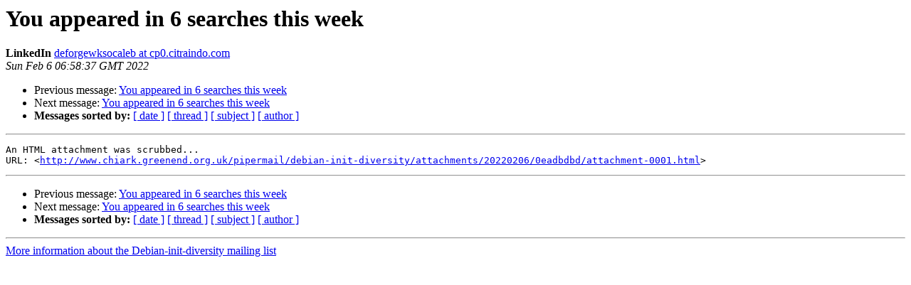

--- FILE ---
content_type: text/html
request_url: http://www.chiark.greenend.org.uk/pipermail/debian-init-diversity/2022-February/004957.html
body_size: 957
content:
<!DOCTYPE HTML PUBLIC "-//W3C//DTD HTML 4.01 Transitional//EN">
<HTML>
 <HEAD>
   <TITLE> You appeared in 6 searches this week
   </TITLE>
   <LINK REL="Index" HREF="index.html" >
   <LINK REL="made" HREF="mailto:debian-init-diversity%40chiark.greenend.org.uk?Subject=Re%3A%20You%20appeared%20in%206%20searches%20this%20week&In-Reply-To=%3Cc551557-1d715-47cf3%40cp0.citraindo.com%3E">
   <META NAME="robots" CONTENT="index,nofollow">
   <style type="text/css">
       pre {
           white-space: pre-wrap;       /* css-2.1, curent FF, Opera, Safari */
           }
   </style>
   <META http-equiv="Content-Type" content="text/html; charset=utf-8">
   <LINK REL="Previous"  HREF="004922.html">
   <LINK REL="Next"  HREF="005018.html">
 </HEAD>
 <BODY BGCOLOR="#ffffff">
   <H1>You appeared in 6 searches this week</H1>
    <B>LinkedIn</B> 
    <A HREF="mailto:debian-init-diversity%40chiark.greenend.org.uk?Subject=Re%3A%20You%20appeared%20in%206%20searches%20this%20week&In-Reply-To=%3Cc551557-1d715-47cf3%40cp0.citraindo.com%3E"
       TITLE="You appeared in 6 searches this week">deforgewksocaleb at cp0.citraindo.com
       </A><BR>
    <I>Sun Feb  6 06:58:37 GMT 2022</I>
    <P><UL>
        <LI>Previous message: <A HREF="004922.html">You appeared in 6 searches this week
</A></li>
        <LI>Next message: <A HREF="005018.html">You appeared in 6 searches this week
</A></li>
         <LI> <B>Messages sorted by:</B> 
              <a href="date.html#4957">[ date ]</a>
              <a href="thread.html#4957">[ thread ]</a>
              <a href="subject.html#4957">[ subject ]</a>
              <a href="author.html#4957">[ author ]</a>
         </LI>
       </UL>
    <HR>  
<!--beginarticle-->
<PRE>An HTML attachment was scrubbed...
URL: &lt;<A HREF="http://www.chiark.greenend.org.uk/pipermail/debian-init-diversity/attachments/20220206/0eadbdbd/attachment-0001.html">http://www.chiark.greenend.org.uk/pipermail/debian-init-diversity/attachments/20220206/0eadbdbd/attachment-0001.html</A>&gt;
</PRE>


















<!--endarticle-->
    <HR>
    <P><UL>
        <!--threads-->
	<LI>Previous message: <A HREF="004922.html">You appeared in 6 searches this week
</A></li>
	<LI>Next message: <A HREF="005018.html">You appeared in 6 searches this week
</A></li>
         <LI> <B>Messages sorted by:</B> 
              <a href="date.html#4957">[ date ]</a>
              <a href="thread.html#4957">[ thread ]</a>
              <a href="subject.html#4957">[ subject ]</a>
              <a href="author.html#4957">[ author ]</a>
         </LI>
       </UL>

<hr>
<a href="http://www.chiark.greenend.org.uk/mailman/listinfo/debian-init-diversity">More information about the Debian-init-diversity
mailing list</a><br>
</body></html>
